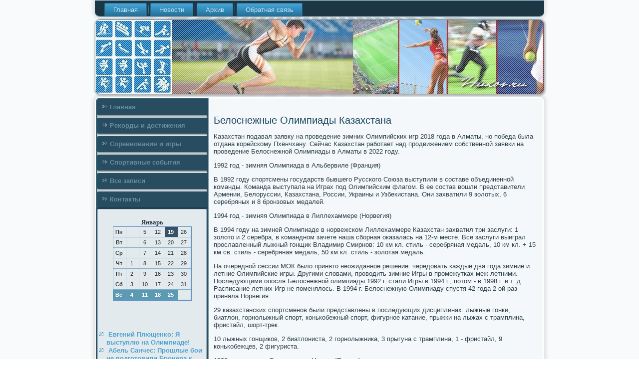

--- FILE ---
content_type: text/html; charset=UTF-8
request_url: http://itukos.ru/seetihebest498.htm
body_size: 5282
content:
<!DOCTYPE html PUBLIC "-//W3C//DTD XHTML 1.0 Strict//EN" "http://www.w3.org/TR/xhtml1/DTD/xhtml1-strict.dtd">
    <html xmlns="http://www.w3.org/1999/xhtml">
<head>
  <meta http-equiv="Content-Type" content="text/html; charset=utf-8" />
  <meta name="author" content="Itukos.ru" />
<link rel="shortcut icon" href="favicon.ico" type="image/x-icon" />
  <title>Белоснежные Олимпиады Казахстана</title>
<meta name="viewport" content="initial-scale = 1.0, maximum-scale = 1.0, user-scalable = no, width = device-width">
    <!--[if lt IE 9]><script src="https://html5shiv.googlecode.com/svn/trunk/html5.js"></script><![endif]-->
    <link rel="stylesheet" href="style.css" media="screen">
    <!--[if lte IE 7]><link rel="stylesheet" href="style.ie7.css" media="screen" /><![endif]-->
    <link rel="stylesheet" href="style.responsive.css" media="all">
    <script src="jquery.js"></script>
    <script src="script.js"></script>
    <script src="script.responsive.js"></script>
<style>.ss_c_hcontent .ss_c_hpostcontent-0 .layout-item-0 { padding-right: 10px;padding-left: 10px;  }
.ie7 .ss_c_hpost .ss_c_hlayout-cell {border:none !important; padding:0 !important; }
.ie6 .ss_c_hpost .ss_c_hlayout-cell {border:none !important; padding:0 !important; }
</style></head>

<body class="not-front not-logged-in page-node node-type-story no-sidebars">

<div id="ss_c_hmain">
<nav class="ss_c_hnav">
     
    <ul class=" ss_c_hhmenu ">
<li class="leaf"><a href="default.htm" title="Главная">Главная</a></li><li class="leaf"><a href="sonowosto.htm" title="Новости">Новости</a></li><li class="leaf"><a href="arhzapise.htm" title="Архив записей">Архив</a></li><li class="leaf"><a href="tecontact.htm" title="Контакты">Обратная связь</a></li>
</ul></nav><header class="ss_c_hheader">
    <div class="ss_c_hshapes">
        
            </div>






                
                    
</header>
<div class="ss_c_hsheet clearfix">
            <div class="ss_c_hlayout-wrapper">
                <div class="ss_c_hcontent-layout">
                    <div class="ss_c_hcontent-layout-row">
                        <div class="ss_c_hlayout-cell ss_c_hsidebar1"><div class="ss_c_hvmenublock clearfix">
        <div class="ss_c_hvmenublockcontent">
<ul class="ss_c_hvmenu"><li><a href="default.htm">Главная</a></li><li><a href="rekidostije.htm">Рекорды и достижения</a></li><li><a href="esorewigri.htm">Соревнования и игры</a></li><li><a href="sportsobi.htm">Спортивные события</a></li><li><a href="allesnewsports.htm">Все записи</a></li><li><a href="tecontact.htm">Контакты</a></li></ul>
</div></div>
<div class="clear-block block block-block" id="block-block-1">
<div class="ss_c_hblock clearfix">
        <div class="ss_c_hblockcontent"><br /><style>TD {COLOR:#333333; FONT-FAMILY:Verdana,Arial; FONT-SIZE:11px; LINE-HEIGHT:150%; padding-left:0; BORDER-RIGHT:#7FAFC2 1px solid; BORDER-TOP:#666666 0px solid; BORDER-LEFT:#7FAFC2 0px solid; BORDER-BOTTOM:#7FAFC2 1px solid;} .sun{COLOR:#ffffff; FONT-WEIGHT: bold; Background:#5C99B2;} .seg{COLOR:#ffffff; FONT-WEIGHT: bold; Background:#395263;}</style><table align=center border=1 cellpadding=2 cellspacing=0 bordercolor=#588CC8><caption><font face='Verdana' size=-1><B>Январь</B></font></caption><TR align=middle valign=middle><td   width=23><B> Пн</B></td>
<td   width=23> &nbsp;</td>
<td   width=23> 5</td>
<td   width=23> 12</td>
<td class=seg  width=23> 19</td>
<td   width=23> 26</td>
</tr><TR align=middle valign=middle>
<td   width=23><B> Вт</B></td>
<td   width=23> &nbsp;</td>
<td   width=23> 6</td>
<td   width=23> 13</td>
<td   width=23> 20</td>
<td   width=23> 27</td>
</tr><TR align=middle valign=middle>
<td   width=23><B> Ср</B></td>
<td   width=23> &nbsp;</td>
<td   width=23> 7</td>
<td   width=23> 14</td>
<td   width=23> 21</td>
<td   width=23> 28</td>
</tr><TR align=middle valign=middle>
<td   width=23><B> Чт</B></td>
<td   width=23> 1</td>
<td   width=23> 8</td>
<td   width=23> 15</td>
<td   width=23> 22</td>
<td   width=23> 29</td>
</tr><TR align=middle valign=middle>
<td   width=23><B> Пт</B></td>
<td   width=23> 2</td>
<td   width=23> 9</td>
<td   width=23> 16</td>
<td   width=23> 23</td>
<td   width=23> 30</td>
</tr><TR align=middle valign=middle>
<td   width=23><B> Сб</B></td>
<td   width=23> 3</td>
<td   width=23> 10</td>
<td   width=23> 17</td>
<td   width=23> 24</td>
<td   width=23> 31</td>
</tr><TR align=middle valign=middle>
<td  class=sun width=23><B> Вс</B></td>
<td  class=sun width=23> 4</td>
<td  class=sun width=23> 11</td>
<td  class=sun width=23> 18</td>
<td  class=sun width=23> 25</td>
<td   width=23> &nbsp;</td>
</tr></table><br />
<br />
<br />
<br />
<ul>
<li>     <a href="seetihebest95.htm">Евгений Плющенко: Я выступлю на Олимпиаде!</a>
</li>
<li>     <a href="recordswhere223.htm">Абель Санчес: Прошлые бои не подготовили Бронера к Майдане</a>
</li>
</ul>
<br /><br /></div>
</div></div>
</div>                        <div class="ss_c_hlayout-cell ss_c_hcontent">
<article class="ss_c_hpost ss_c_harticle">
                                
                                <div class="ss_c_hpostcontent"></div>


</article>


<div id="node-3498" class="node story promote">
<article class="ss_c_hpost ss_c_harticle">
                                <h1 class='ss_c_hpostheader'><span class='ss_c_hpostheadericon'>Белоснежные Олимпиады Казахстана</span></h1>    <div class="ss_c_hpostcontent ss_c_hpostcontent-0 clearfix">                <div class="ss_c_harticle"> <p>Казахстан подавал заявку на проведение зимних Олимпийских игр 2018 года в Алматы, но победа была отдана корейскому Пхёнчхану. Сейчас Казахстан работает над продвижением собственной заявки на проведение Белоснежной Олимпиады в Алматы в 2022 году.</p><p>1992 год - зимняя Олимпиада в Альбервиле (Франция)</p><p>В 1992 году спортсмены государств бывшего Русского Союза выступили в составе объединенной команды. Команда выступала на Играх под Олимпийским флагом. В ее состав вошли представители Армении, Белоруссии, Казахстана, России, Украины и Узбекистана. Они захватили 9 золотых, 6 серебряных и 8 бронзовых медалей.</p><p>1994 год - зимняя Олимпиада в Лиллехаммере (Норвегия)</p><p>В 1994 году на зимней Олимпиаде в норвежском Лиллехаммере Казахстан захватил три заслуги: 1 золото и 2 серебра, в командном зачете наша сборная оказалась на 12-м месте. Все заслуги выиграл прославленный лыжный гонщик Владимир Смирнов: 10 км кл. стиль - серебряная медаль, 10 км кл. + 15 км св. стиль - серебряная медаль, 50 км кл. стиль - золотая медаль.</p><p>На очередной сессии МОК было принято неожиданное решение: чередовать каждые два года зимние и летние Олимпийские игры. Другими словами, проводить зимние Игры в промежутках меж летними. Последующими опосля Белоснежной олимпиады 1992 г. стали Игры в 1994 г., потом - в 1998 г. и т. д. Расписание летних Игр не поменялось. В 1994 г. Белоснежную Олимпиаду спустя 42 года 2-ой раз приняла Норвегия.</p><p>29 казахстанских спортсменов были представлены в последующих дисциплинах: лыжные гонки, биатлон, горнолыжный спорт, конькобежный спорт, фигурное катание, прыжки на лыжах с трамплина, фристайл, шорт-трек.</p><p>10 лыжных гонщиков, 2 биатлониста, 2 горнолыжника, 3 прыгуна с трамплина, 1 - фристайл, 9 конькобежцев, 2 фигуриста.</p><p>1998 год - зимняя Олимпиада в Нагано (Япония)</p><p>Крайние зимние Олимпийские игры XX в. поразили научно-техническими достижениями, достойными грядущего столетия. В Нагано вышло повышение числа разыгрываемых комплектов медалей за счёт расширения олимпийской программы, в которую вошли три новейшие дисциплины - кёрлинг, дамский хоккей и сноуборд.</p><p>Казахстан захватил две бронзовые медали и оказался на 21 общекомандном месте. Одну бронзу выиграл лыжный гонщик Владимир Смирнов: 15 км своб. Стиль, вторую бронзу захватила конькобежка Людмила Прокашева 5000 м - бронзовая медаль (7:11.14). Отличились хоккеисты, завоевавшие 5-ое место.</p><p>62 казахстанских спортсмена были представлены в последующих дисциплинах: хоккей с шайбой (супруг), лыжные гонки, биатлон, горнолыжный спорт, конькобежный спорт, фигурное катание, прыжки на лыжах с трамплина, фристайл.</p><p>22 спортсмена хоккейной команды, 10 лыжных гонщиков, 9 биатлонистов, 2 горнолыжника, 7 конькобежцев, 5 фигуристов, 5 прыгунов с трамплина, 2 спортсмена были представлены в дисциплине «фристайл».</p><p>2002 год - зимняя Олимпиада в Солт-Лейк-Сити (США)</p><p>Эта олимпиада не принесла нашей сборной медалей, сказалось отсутствие прославленного лыжного гонщика Владимира Смирного, завершившего свою спортивную карьеру и неудачное выступление конькобежки Л. Прокашевой. Но заявила о для себя женская команда по хоккею с шайбой, занявшая 8-е место.</p><p>48 казахстанских спортсмена были представлены в последующих дисциплинах: хоккей с шайбой (жен), лыжные гонки, биатлон, горнолыжный спорт, конькобежный спорт, прыжки на лыжах с трамплина, фристайл.</p><p>17 спортсменок женской команды по хоккею, 14 лыжных гонщиков, 2 биатлониста, 2 горнолыжника, 4 прыгуна с трамплина, 1 - фристайл, 8 конькобежцев.</p><p>2006 год - зимняя Олимпиада в Турине (Италия)</p><p>Олимпийская сборная Казахстана на XX зимних Олимпийских играх в Турине была представлена 67 спортсменами, которые соревновались в 4 видах спорта и 7 дисциплинах (биатлоне, горнолыжном спорте, конькобежном спорте, лыжных гонках, прыжках с трамплина, фристайле и хоккее). За золотую медаль правительство Казахстана готово было выплатить спортсменам по 200 тыщ баксов - больше, чем неважно какая иная страна, принимавшая роль в Олимпийских играх, но, к огорчению, спортсменам так не удалось ни разу подняться на пьедестал почета.</p><p>Посреди членов сборной можно выделить результаты лыжников Николая Чеботько и Евгения Кошевого, которые в командном спринте захватили 6 место, и Оксану Яцкую и Лену Коломину, которые показали себя также в командном спринте. Лыжницы проявили 9 итог на данной дистанции.</p><p>Огромные надежды возлагались и на хоккейную сборную РК. Победив только в одной встрече и проиграв в 4 матчах, в итогом зачете наши хоккеисты заняли 9 место.</p><p>2010 год - зимняя Олимпиада в Ванкувере (Канада)</p><p>Казахстан на XXI Зимних Олимпийских играх 2010 года (Ванкувер) был представлен 37 спортсменами. Право нести флаг нашего страны на открытии Белоснежных игр, было поручено биатлонисту Диасу Кенешеву.</p><p>На Играх-2010 было разыграно 86 комплектов наград, что стало рекордом для Зимних Олимпиад. В соревнованиях приняли роль 3125 спортсменов из 82 государств мира. Фавориты мирового зимнего спорта установили ряд рекордов: канадцы захватили наибольшее число золотых медалей на Зимних Олимпиадах (14), а америкосы побили достижение по общему числу завоеванных наград (37).</p><p>Долгожданную медаль для Казахстана за 2 место в персональной гонке на 15 км захватила биатлонистка Лена Хрусталева, показав время выступления 41:13.5. Не считая того, биатлонистке удалось показать 5-ый итог в женском спринте на 7,5 км.</p><p>Спортсменка выступает за сборную Казахстана с 2006 года, в 2007 году она стала двукратным призером Азиатских игр. За свою карьеру Лена четырежды попадала в 10-ку наилучших на шагах Кубка мира.</p><p>Посреди наилучших характеристик участников Игр-2010 в Ванкувере можно именовать пары казахстанских спортсменов: 5-ое место захватили Николай Чеботько и Алексей Полторанин в командном спринте, Алексею также показал 5-ый итог в спринте классическим стилем. На 10 место удалось подняться и лыжнице Светлане Малаховой.</p><p>В эстафете женская команда по лыжным гонкам заняла 10 место, мужская команда - 11 место.</p><p>Не считая того, на 11 строку олимпийского рейтинга в фигурном катании поднялся Денис Тен, в фристайле - Юлия Галышева. </p>   </div></div></article></div>

                     </div>
                    </div>
                </div>
            </div><footer class="ss_c_hfooter">
<p>Itukos.ru © Соревнования и игры, рекорды и достижения.</p>
</footer>

    </div>
    </div>


</body>
</html>

--- FILE ---
content_type: text/css
request_url: http://itukos.ru/style.css
body_size: 7996
content:
/* itukos.ru */

#ss_c_hmain
{
   background: #F9FAFB url('images/pageglare.png') top center no-repeat fixed;
   margin:0 auto;
   font-size: 13px;
   font-family: Verdana, Geneva, Arial, Helvetica, Sans-Serif;
   font-weight: normal;
   font-style: normal;
   position: relative;
   width: 100%;
   min-height: 100%;
   left: 0;
   top: 0;
   cursor:default;
   overflow:hidden;
}
table, ul.ss_c_hhmenu
{
   font-size: 13px;
   font-family: Verdana, Geneva, Arial, Helvetica, Sans-Serif;
   font-weight: normal;
   font-style: normal;
}

h1, h2, h3, h4, h5, h6, p, a, ul, ol, li
{
   margin: 0;
   padding: 0;
}

/* Reset buttons border. It's important for input and button tags. 
 * border-collapse should be separate for shadow in IE. 
 */
.ss_c_hbutton
{
   border-collapse: separate;
   -webkit-background-origin: border !important;
   -moz-background-origin: border !important;
   background-origin: border-box !important;
   background: #7BACC6;
   background: linear-gradient(top, #69A1BF 0, #89B5CD 40%, #89B5CD 50%, #89B5CD 60%, #69A1BF 100%) no-repeat;
   background: -webkit-linear-gradient(top, #69A1BF 0, #89B5CD 40%, #89B5CD 50%, #89B5CD 60%, #69A1BF 100%) no-repeat;
   background: -moz-linear-gradient(top, #69A1BF 0, #89B5CD 40%, #89B5CD 50%, #89B5CD 60%, #69A1BF 100%) no-repeat;
   background: -o-linear-gradient(top, #69A1BF 0, #89B5CD 40%, #89B5CD 50%, #89B5CD 60%, #69A1BF 100%) no-repeat;
   background: -ms-linear-gradient(top, #69A1BF 0, #89B5CD 40%, #89B5CD 50%, #89B5CD 60%, #69A1BF 100%) no-repeat;
   background: linear-gradient(top, #69A1BF 0, #89B5CD 40%, #89B5CD 50%, #89B5CD 60%, #69A1BF 100%) no-repeat;
   -svg-background: linear-gradient(top, #69A1BF 0, #89B5CD 40%, #89B5CD 50%, #89B5CD 60%, #69A1BF 100%) no-repeat;
   -webkit-border-radius:7px;
   -moz-border-radius:7px;
   border-radius:7px;
   border:1px solid #3F7592;
   padding:0 10px;
   margin:0 auto;
   height:26px;
}

.ss_c_hpostcontent,
.ss_c_hpostheadericons,
.ss_c_hpostfootericons,
.ss_c_hblockcontent,
ul.ss_c_hvmenu a 
{
   text-align: left;
}

.ss_c_hpostcontent,
.ss_c_hpostcontent li,
.ss_c_hpostcontent table,
.ss_c_hpostcontent a,
.ss_c_hpostcontent a:link,
.ss_c_hpostcontent a:visited,
.ss_c_hpostcontent a.visited,
.ss_c_hpostcontent a:hover,
.ss_c_hpostcontent a.hovered
{
   font-family: Verdana, Geneva, Arial, Helvetica, Sans-Serif;
}

.ss_c_hpostcontent p
{
   margin: 13px 0;
}

.ss_c_hpostcontent h1, .ss_c_hpostcontent h1 a, .ss_c_hpostcontent h1 a:link, .ss_c_hpostcontent h1 a:visited, .ss_c_hpostcontent h1 a:hover,
.ss_c_hpostcontent h2, .ss_c_hpostcontent h2 a, .ss_c_hpostcontent h2 a:link, .ss_c_hpostcontent h2 a:visited, .ss_c_hpostcontent h2 a:hover,
.ss_c_hpostcontent h3, .ss_c_hpostcontent h3 a, .ss_c_hpostcontent h3 a:link, .ss_c_hpostcontent h3 a:visited, .ss_c_hpostcontent h3 a:hover,
.ss_c_hpostcontent h4, .ss_c_hpostcontent h4 a, .ss_c_hpostcontent h4 a:link, .ss_c_hpostcontent h4 a:visited, .ss_c_hpostcontent h4 a:hover,
.ss_c_hpostcontent h5, .ss_c_hpostcontent h5 a, .ss_c_hpostcontent h5 a:link, .ss_c_hpostcontent h5 a:visited, .ss_c_hpostcontent h5 a:hover,
.ss_c_hpostcontent h6, .ss_c_hpostcontent h6 a, .ss_c_hpostcontent h6 a:link, .ss_c_hpostcontent h6 a:visited, .ss_c_hpostcontent h6 a:hover,
.ss_c_hblockheader .t, .ss_c_hblockheader .t a, .ss_c_hblockheader .t a:link, .ss_c_hblockheader .t a:visited, .ss_c_hblockheader .t a:hover,
.ss_c_hvmenublockheader .t, .ss_c_hvmenublockheader .t a, .ss_c_hvmenublockheader .t a:link, .ss_c_hvmenublockheader .t a:visited, .ss_c_hvmenublockheader .t a:hover,
.ss_c_hheadline, .ss_c_hheadline a, .ss_c_hheadline a:link, .ss_c_hheadline a:visited, .ss_c_hheadline a:hover,
.ss_c_hslogan, .ss_c_hslogan a, .ss_c_hslogan a:link, .ss_c_hslogan a:visited, .ss_c_hslogan a:hover,
.ss_c_hpostheader, .ss_c_hpostheader a, .ss_c_hpostheader a:link, .ss_c_hpostheader a:visited, .ss_c_hpostheader a:hover
{
   font-size: 30px;
   font-family: 'Trebuchet MS', Arial, Helvetica, Sans-Serif;
   font-weight: bold;
   font-style: normal;
   line-height: 120%;
}

.ss_c_hpostcontent a, .ss_c_hpostcontent a:link
{
   font-family: Verdana, Geneva, Arial, Helvetica, Sans-Serif;
   text-decoration: none;
   color: #5AA9D3;
}

.ss_c_hpostcontent a:visited, .ss_c_hpostcontent a.visited
{
   font-family: Verdana, Geneva, Arial, Helvetica, Sans-Serif;
   text-decoration: none;
   color: #7C9EB1;
}

.ss_c_hpostcontent  a:hover, .ss_c_hpostcontent a.hover
{
   font-family: Verdana, Geneva, Arial, Helvetica, Sans-Serif;
   text-decoration: underline;
   color: #09BDDC;
}

.ss_c_hpostcontent h1
{
   color: #3390C1;
   margin: 10px 0 0;
   font-size: 22px;
   font-family: 'Trebuchet MS', Arial, Helvetica, Sans-Serif;
}

.ss_c_hblockcontent h1
{
   margin: 10px 0 0;
   font-size: 22px;
   font-family: 'Trebuchet MS', Arial, Helvetica, Sans-Serif;
}

.ss_c_hpostcontent h1 a, .ss_c_hpostcontent h1 a:link, .ss_c_hpostcontent h1 a:hover, .ss_c_hpostcontent h1 a:visited, .ss_c_hblockcontent h1 a, .ss_c_hblockcontent h1 a:link, .ss_c_hblockcontent h1 a:hover, .ss_c_hblockcontent h1 a:visited 
{
   font-size: 22px;
   font-family: 'Trebuchet MS', Arial, Helvetica, Sans-Serif;
}

.ss_c_hpostcontent h2
{
   color: #5AA9D3;
   margin: 10px 0 0;
   font-size: 20px;
   font-family: 'Trebuchet MS', Arial, Helvetica, Sans-Serif;
}

.ss_c_hblockcontent h2
{
   margin: 10px 0 0;
   font-size: 20px;
   font-family: 'Trebuchet MS', Arial, Helvetica, Sans-Serif;
}

.ss_c_hpostcontent h2 a, .ss_c_hpostcontent h2 a:link, .ss_c_hpostcontent h2 a:hover, .ss_c_hpostcontent h2 a:visited, .ss_c_hblockcontent h2 a, .ss_c_hblockcontent h2 a:link, .ss_c_hblockcontent h2 a:hover, .ss_c_hblockcontent h2 a:visited 
{
   font-size: 20px;
   font-family: 'Trebuchet MS', Arial, Helvetica, Sans-Serif;
}

.ss_c_hpostcontent h3
{
   color: #6DA3C0;
   margin: 10px 0 0;
   font-size: 16px;
   font-family: 'Trebuchet MS', Arial, Helvetica, Sans-Serif;
}

.ss_c_hblockcontent h3
{
   margin: 10px 0 0;
   font-size: 16px;
   font-family: 'Trebuchet MS', Arial, Helvetica, Sans-Serif;
}

.ss_c_hpostcontent h3 a, .ss_c_hpostcontent h3 a:link, .ss_c_hpostcontent h3 a:hover, .ss_c_hpostcontent h3 a:visited, .ss_c_hblockcontent h3 a, .ss_c_hblockcontent h3 a:link, .ss_c_hblockcontent h3 a:hover, .ss_c_hblockcontent h3 a:visited 
{
   font-size: 16px;
   font-family: 'Trebuchet MS', Arial, Helvetica, Sans-Serif;
}

.ss_c_hpostcontent h4
{
   color: #4B6B7C;
   margin: 10px 0 0;
   font-size: 13px;
   font-family: 'Trebuchet MS', Arial, Helvetica, Sans-Serif;
}

.ss_c_hblockcontent h4
{
   margin: 10px 0 0;
   font-size: 13px;
   font-family: 'Trebuchet MS', Arial, Helvetica, Sans-Serif;
}

.ss_c_hpostcontent h4 a, .ss_c_hpostcontent h4 a:link, .ss_c_hpostcontent h4 a:hover, .ss_c_hpostcontent h4 a:visited, .ss_c_hblockcontent h4 a, .ss_c_hblockcontent h4 a:link, .ss_c_hblockcontent h4 a:hover, .ss_c_hblockcontent h4 a:visited 
{
   font-size: 13px;
   font-family: 'Trebuchet MS', Arial, Helvetica, Sans-Serif;
}

.ss_c_hpostcontent h5
{
   color: #4B6B7C;
   margin: 10px 0 0;
   font-size: 11px;
   font-family: 'Trebuchet MS', Arial, Helvetica, Sans-Serif;
}

.ss_c_hblockcontent h5
{
   margin: 10px 0 0;
   font-size: 11px;
   font-family: 'Trebuchet MS', Arial, Helvetica, Sans-Serif;
}

.ss_c_hpostcontent h5 a, .ss_c_hpostcontent h5 a:link, .ss_c_hpostcontent h5 a:hover, .ss_c_hpostcontent h5 a:visited, .ss_c_hblockcontent h5 a, .ss_c_hblockcontent h5 a:link, .ss_c_hblockcontent h5 a:hover, .ss_c_hblockcontent h5 a:visited 
{
   font-size: 11px;
   font-family: 'Trebuchet MS', Arial, Helvetica, Sans-Serif;
}

.ss_c_hpostcontent h6
{
   color: #99B4C2;
   margin: 10px 0 0;
   font-size: 14px;
   font-family: 'Trebuchet MS', Arial, Helvetica, Sans-Serif;
}

.ss_c_hblockcontent h6
{
   margin: 10px 0 0;
   font-size: 14px;
   font-family: 'Trebuchet MS', Arial, Helvetica, Sans-Serif;
}

.ss_c_hpostcontent h6 a, .ss_c_hpostcontent h6 a:link, .ss_c_hpostcontent h6 a:hover, .ss_c_hpostcontent h6 a:visited, .ss_c_hblockcontent h6 a, .ss_c_hblockcontent h6 a:link, .ss_c_hblockcontent h6 a:hover, .ss_c_hblockcontent h6 a:visited 
{
   font-size: 14px;
   font-family: 'Trebuchet MS', Arial, Helvetica, Sans-Serif;
}

header, footer, article, nav, #ss_c_hhmenu-bg, .ss_c_hsheet, .ss_c_hhmenu a, .ss_c_hvmenu a, .ss_c_hslidenavigator > a, .ss_c_hcheckbox:before, .ss_c_hradiobutton:before
{
   -webkit-background-origin: border !important;
   -moz-background-origin: border !important;
   background-origin: border-box !important;
}

header, footer, article, nav, #ss_c_hhmenu-bg, .ss_c_hsheet, .ss_c_hslidenavigator > a, .ss_c_hcheckbox:before, .ss_c_hradiobutton:before
{
   display: block;
   -webkit-box-sizing: border-box;
   -moz-box-sizing: border-box;
   box-sizing: border-box;
}

ul
{
   list-style-type: none;
}

ol
{
   list-style-position: inside;
}

html, body
{
   height: 100%;
}

body
{
   padding: 0;
   margin:0;
   min-width: 900px;
   color: #2C3F49;
}

.ss_c_hheader:before, #ss_c_hheader-bg:before, .ss_c_hlayout-cell:before, .ss_c_hlayout-wrapper:before, .ss_c_hfooter:before, .ss_c_hnav:before, #ss_c_hhmenu-bg:before, .ss_c_hsheet:before
{
   width: 100%;
   content: " ";
   display: table;
}
.ss_c_hheader:after, #ss_c_hheader-bg:after, .ss_c_hlayout-cell:after, .ss_c_hlayout-wrapper:after, .ss_c_hfooter:after, .ss_c_hnav:after, #ss_c_hhmenu-bg:after, .ss_c_hsheet:after,
.cleared, .clearfix:after {
   clear: both;
   font: 0/0 serif;
   display: block;
   content: " ";
}

form
{
   padding: 0 !important;
   margin: 0 !important;
}

table.position
{
   position: relative;
   width: 100%;
   table-layout: fixed;
}

li h1, .ss_c_hpostcontent li h1, .ss_c_hblockcontent li h1 
{
   margin:1px;
} 
li h2, .ss_c_hpostcontent li h2, .ss_c_hblockcontent li h2 
{
   margin:1px;
} 
li h3, .ss_c_hpostcontent li h3, .ss_c_hblockcontent li h3 
{
   margin:1px;
} 
li h4, .ss_c_hpostcontent li h4, .ss_c_hblockcontent li h4 
{
   margin:1px;
} 
li h5, .ss_c_hpostcontent li h5, .ss_c_hblockcontent li h5 
{
   margin:1px;
} 
li h6, .ss_c_hpostcontent li h6, .ss_c_hblockcontent li h6 
{
   margin:1px;
} 
li p, .ss_c_hpostcontent li p, .ss_c_hblockcontent li p 
{
   margin:1px;
}


.ss_c_hshapes
{
   position: absolute;
   top: 0;
   right: 0;
   bottom: 0;
   left: 0;
   overflow: hidden;
   z-index: 0;
}

.ss_c_hslider-inner {
   position: relative;
   overflow: hidden;
   width: 100%;
   height: 100%;
}

.ss_c_hslidenavigator > a {
   display: inline-block;
   vertical-align: middle;
   outline-style: none;
   font-size: 1px;
}

.ss_c_hslidenavigator > a:last-child {
   margin-right: 0 !important;
}







.ss_c_hnav
{
   background: #1D3644;
   -webkit-border-radius:0 0 10px 10px;
   -moz-border-radius:0 0 10px 10px;
   border-radius:0 0 10px 10px;
   -webkit-box-shadow:0 0 7px 4px rgba(0, 0, 0, 0.1);
   -moz-box-shadow:0 0 7px 4px rgba(0, 0, 0, 0.1);
   box-shadow:0 0 7px 4px rgba(0, 0, 0, 0.1);
   border:2px solid #7095A9;
   border-left:none;
   border-right:none;
   padding:4px 4px 0;
   margin:0 auto;
   position: relative;
   z-index: 499;
   text-align: left;
}

ul.ss_c_hhmenu a, ul.ss_c_hhmenu a:link, ul.ss_c_hhmenu a:visited, ul.ss_c_hhmenu a:hover 
{
   outline: none;
   position: relative;
   z-index: 11;
}

ul.ss_c_hhmenu, ul.ss_c_hhmenu ul
{
   display: block;
   margin: 0;
   padding: 0;
   border: 0;
   list-style-type: none;
}

ul.ss_c_hhmenu li
{
   position: relative;
   z-index: 5;
   display: block;
   float: left;
   background: none;
   margin: 0;
   padding: 0;
   border: 0;
}

ul.ss_c_hhmenu li:hover
{
   z-index: 10000;
   white-space: normal;
}

ul.ss_c_hhmenu:after, ul.ss_c_hhmenu ul:after
{
   content: ".";
   height: 0;
   display: block;
   visibility: hidden;
   overflow: hidden;
   clear: both;
}

ul.ss_c_hhmenu, ul.ss_c_hhmenu ul 
{
   min-height: 0;
}

ul.ss_c_hhmenu 
{
   display: inline-block;
   vertical-align: bottom;
   padding-left: 10px;
   padding-right: 10px;
   -webkit-box-sizing: border-box;
   -moz-box-sizing: border-box;
   box-sizing: border-box;
}

.ss_c_hnav:before 
{
   content:' ';
}

.desktop .ss_c_hnav{
   width: 900px;
   padding-left: 6px;
   padding-right: 6px;
}

.ss_c_hhmenu-extra1
{
   position: relative;
   display: block;
   float: left;
   width: auto;
   height: auto;
   background-position: center;
}

.ss_c_hhmenu-extra2
{
   position: relative;
   display: block;
   float: right;
   width: auto;
   height: auto;
   background-position: center;
}

.ss_c_hhmenu
{
   float: left;
}

.ss_c_hmenuitemcontainer
{
   margin:0 auto;
}
ul.ss_c_hhmenu>li {
   margin-left: 7px;
}
ul.ss_c_hhmenu>li:first-child {
   margin-left: 3px;
}
ul.ss_c_hhmenu>li:last-child, ul.ss_c_hhmenu>li.last-child {
   margin-right: 3px;
}

ul.ss_c_hhmenu>li>a
{
   background: #328DBD;
   background: linear-gradient(top, #52A4D1 0, #3696C9 35%, #286F95 100%) no-repeat;
   background: -webkit-linear-gradient(top, #52A4D1 0, #3696C9 35%, #286F95 100%) no-repeat;
   background: -moz-linear-gradient(top, #52A4D1 0, #3696C9 35%, #286F95 100%) no-repeat;
   background: -o-linear-gradient(top, #52A4D1 0, #3696C9 35%, #286F95 100%) no-repeat;
   background: -ms-linear-gradient(top, #52A4D1 0, #3696C9 35%, #286F95 100%) no-repeat;
   background: linear-gradient(top, #52A4D1 0, #3696C9 35%, #286F95 100%) no-repeat;
   -svg-background: linear-gradient(top, #52A4D1 0, #3696C9 35%, #286F95 100%) no-repeat;
   -webkit-border-radius:2px 2px 0 0;
   -moz-border-radius:2px 2px 0 0;
   border-radius:2px 2px 0 0;
   border:1px double #25698D;
   border-bottom:none;
   padding:0 17px;
   margin:0 auto;
   position: relative;
   display: block;
   height: 25px;
   cursor: pointer;
   text-decoration: none;
   color: #C7E2F0;
   line-height: 25px;
   text-align: center;
}

.ss_c_hhmenu>li>a, 
.ss_c_hhmenu>li>a:link, 
.ss_c_hhmenu>li>a:visited, 
.ss_c_hhmenu>li>a.active, 
.ss_c_hhmenu>li>a:hover
{
   font-size: 13px;
   font-family: Verdana, Geneva, Arial, Helvetica, Sans-Serif;
   font-weight: normal;
   font-style: normal;
   text-decoration: none;
   text-align: left;
}

ul.ss_c_hhmenu>li>a.active
{
   -webkit-border-radius:2px 2px 0 0;
   -moz-border-radius:2px 2px 0 0;
   border-radius:2px 2px 0 0;
   padding:0 17px;
   margin:0 auto;
   color: #E2EAEE;
   padding-bottom: 2px;
   margin-bottom: -2px;
   text-decoration: none;
}

ul.ss_c_hhmenu>li>a:visited, 
ul.ss_c_hhmenu>li>a:hover, 
ul.ss_c_hhmenu>li:hover>a {
   text-decoration: none;
}

ul.ss_c_hhmenu>li>a:hover, .desktop ul.ss_c_hhmenu>li:hover>a
{
   background: #56A7D2;
   background: linear-gradient(top, #7EBCDD 0, #3696C9 90%, #3390C1 100%) no-repeat;
   background: -webkit-linear-gradient(top, #7EBCDD 0, #3696C9 90%, #3390C1 100%) no-repeat;
   background: -moz-linear-gradient(top, #7EBCDD 0, #3696C9 90%, #3390C1 100%) no-repeat;
   background: -o-linear-gradient(top, #7EBCDD 0, #3696C9 90%, #3390C1 100%) no-repeat;
   background: -ms-linear-gradient(top, #7EBCDD 0, #3696C9 90%, #3390C1 100%) no-repeat;
   background: linear-gradient(top, #7EBCDD 0, #3696C9 90%, #3390C1 100%) no-repeat;
   -svg-background: linear-gradient(top, #7EBCDD 0, #3696C9 90%, #3390C1 100%) no-repeat;
   -webkit-border-radius:2px 2px 0 0;
   -moz-border-radius:2px 2px 0 0;
   border-radius:2px 2px 0 0;
   border:1px double #328DBD;
   border-bottom:none;
   padding:0 17px;
   margin:0 auto;
}
ul.ss_c_hhmenu>li>a:hover, 
.desktop ul.ss_c_hhmenu>li:hover>a {
   color: #1F2C33;
   text-decoration: none;
}
ul.ss_c_hhmenu>li>a.active:hover {
   padding-bottom: 0;
   margin-bottom: 0;
}

ul.ss_c_hhmenu>li:before
{
   position:absolute;
   display: block;
   content:' ';
   top:0;
   left:  -7px;
   width:7px;
   height: 25px;
   background: url('images/menuseparator.png') center center no-repeat;
}
ul.ss_c_hhmenu>li:first-child:before{
   display:none;
}

ul.ss_c_hhmenu ul
{
   display: none;
}

.ss_c_hheader
{
   -webkit-border-radius:10px;
   -moz-border-radius:10px;
   border-radius:10px;
   -webkit-box-shadow:1px 1px 3px 2px rgba(0, 0, 0, 0.25);
   -moz-box-shadow:1px 1px 3px 2px rgba(0, 0, 0, 0.25);
   box-shadow:1px 1px 3px 2px rgba(0, 0, 0, 0.25);
   border:1px solid #7095A9;
   margin:5px auto 0;
   height: 150px;
   background-image: url('images/header.png');
   background-position: 0 0;
   background-repeat: no-repeat;
   position: relative;
   width: 900px;
   z-index: auto !important;
}

.responsive .ss_c_hheader 
{
   background-image: url('images/header.png');
   background-position: center center;
}

.ss_c_hheader>.widget 
{
   position:absolute;
   z-index:101;
}

.ss_c_hheader .ss_c_hslider-inner
{
   -webkit-border-radius:10px;
   -moz-border-radius:10px;
   border-radius:10px;
}

.ss_c_hsheet
{
   background: #FCFDFD;
   -webkit-border-radius:10px;
   -moz-border-radius:10px;
   border-radius:10px;
   -webkit-box-shadow:0 0 7px 4px rgba(0, 0, 0, 0.1);
   -moz-box-shadow:0 0 7px 4px rgba(0, 0, 0, 0.1);
   box-shadow:0 0 7px 4px rgba(0, 0, 0, 0.1);
   padding:2px;
   margin:5px auto 0;
   position:relative;
   cursor:auto;
   width: 900px;
   z-index: auto !important;
}

.ss_c_hlayout-wrapper
{
   position: relative;
   margin: 0 auto 0 auto;
   z-index: auto !important;
}

.ss_c_hcontent-layout
{
   display: table;
   width: 100%;
   table-layout: fixed;
}

.ss_c_hcontent-layout-row 
{
   display: table-row;
}

.ss_c_hlayout-cell
{
   display: table-cell;
   vertical-align: top;
}

/* need only for content layout in post content */ 
.ss_c_hpostcontent .ss_c_hcontent-layout
{
   border-collapse: collapse;
}

.ss_c_hvmenublock
{
   background: #E2EAEE;
   -webkit-border-radius:2px;
   -moz-border-radius:2px;
   border-radius:2px;
   margin:3px;
}
div.ss_c_hvmenublock img
{
   margin: 0;
}

.ss_c_hvmenublockcontent
{
   margin:0 auto;
}

ul.ss_c_hvmenu, ul.ss_c_hvmenu ul
{
   list-style: none;
   display: block;
}

ul.ss_c_hvmenu, ul.ss_c_hvmenu li
{
   display: block;
   margin: 0;
   padding: 0;
   width: auto;
   line-height: 0;
}

ul.ss_c_hvmenu
{
   margin-top: 0;
   margin-bottom: 0;
}

ul.ss_c_hvmenu ul
{
   display: none;
   margin: 0;
   padding: 0;
   position: relative;
}

ul.ss_c_hvmenu ul.active
{
   display: block;
}

ul.ss_c_hvmenu>li>a
{
   background: #294D60;
   -webkit-border-radius:2px 0 0 2px;
   -moz-border-radius:2px 0 0 2px;
   border-radius:2px 0 0 2px;
   -webkit-box-shadow:1px 1px 2px 1px rgba(0, 0, 0, 0.35);
   -moz-box-shadow:1px 1px 2px 1px rgba(0, 0, 0, 0.35);
   box-shadow:1px 1px 2px 1px rgba(0, 0, 0, 0.35);
   padding:0 10px;
   margin:0 auto;
   font-size: 13px;
   font-family: Verdana, Geneva, Arial, Helvetica, Sans-Serif;
   font-weight: bold;
   font-style: normal;
   text-decoration: none;
   color: #668EA3;
   min-height: 32px;
   line-height: 32px;
}
ul.ss_c_hvmenu a 
{
   display: block;
   cursor: pointer;
   z-index: 1;
   position:relative;
}

ul.ss_c_hvmenu li{
   position:relative;
}

ul.ss_c_hvmenu>li
{
   margin-top: 5px;
}
ul.ss_c_hvmenu>li>ul
{
   padding: 0;
   margin-top: 4px;
   margin-bottom: 4px;
}
ul.ss_c_hvmenu>li:first-child
{
   margin-top:0;
}

ul.ss_c_hvmenu>li>a:before
{
   content:url('images/vmenuitemicon.png');
   margin-right:5px;
   bottom: 2px;
   position:relative;
   display:inline-block;
   vertical-align:middle;
   font-size:0;
   line-height:0;
}
.opera ul.ss_c_hvmenu>li>a:before
{
   /* Vertical-align:middle in Opera doesn't need additional offset */
    bottom: 0;
}

ul.ss_c_hvmenu>li>a.active:before
{
   content:url('images/vmenuactiveitemicon.png');
   margin-right:5px;
   bottom: 2px;
   position:relative;
   display:inline-block;
   vertical-align:middle;
   font-size:0;
   line-height:0;
}
.opera ul.ss_c_hvmenu>li>a.active:before
{
   /* Vertical-align:middle in Opera doesn't need additional offset */
    bottom: 0;
}

ul.ss_c_hvmenu>li>a:hover:before,  ul.ss_c_hvmenu>li>a.active:hover:before,  ul.ss_c_hvmenu>li:hover>a:before,  ul.ss_c_hvmenu>li:hover>a.active:before
{
   content:url('images/vmenuhovereditemicon.png');
   margin-right:5px;
   bottom: 2px;
   position:relative;
   display:inline-block;
   vertical-align:middle;
   font-size:0;
   line-height:0;
}
.opera ul.ss_c_hvmenu>li>a:hover:before, .opera   ul.ss_c_hvmenu>li>a.active:hover:before, .opera   ul.ss_c_hvmenu>li:hover>a:before, .opera   ul.ss_c_hvmenu>li:hover>a.active:before
{
   /* Vertical-align:middle in Opera doesn't need additional offset */
    bottom: 0;
}

ul.ss_c_hvmenu>li>a:hover, ul.ss_c_hvmenu>li>a.active:hover
{
   background: #1D3644;
   -webkit-box-shadow:1px 1px 2px 1px rgba(0, 0, 0, 0.35);
   -moz-box-shadow:1px 1px 2px 1px rgba(0, 0, 0, 0.35);
   box-shadow:1px 1px 2px 1px rgba(0, 0, 0, 0.35);
   padding:0 10px;
   margin:0 auto;
}
ul.ss_c_hvmenu>li>a:hover, ul.ss_c_hvmenu>li>a.active:hover
{
   text-decoration: underline;
}

ul.ss_c_hvmenu a:hover, ul.ss_c_hvmenu a.active:hover 
{
   color: #76B7DB;
}

ul.ss_c_hvmenu>li>a.active:hover>span.border-top, ul.ss_c_hvmenu>li>a.active:hover>span.border-bottom 
{
   background-color: transparent;
}

ul.ss_c_hvmenu>li>a.active
{
   padding:0 10px;
   margin:0 auto;
   text-decoration: none;
   color: #A6D1E7;
}

ul.ss_c_hvmenu>li:after, ul.ss_c_hvmenu>li>ul:after{
   display: block;
   position: absolute;
   content: ' ';
   left: 0;
   right: 0;
   top: -5px;
}

ul.ss_c_hvmenu>li:after, ul.ss_c_hvmenu>li>ul:after{
   z-index: 1;
   height: 2px;
   border-bottom: 1px solid #ACC2CD;
}

ul.ss_c_hvmenu>li:first-child:before, ul.ss_c_hvmenu>li:first-child:after 
{
   display:none;
}

ul.ss_c_hvmenu>li>ul:before
{
   background: #E9EEF2;
   background: transparent;
   -webkit-border-radius:2px;
   -moz-border-radius:2px;
   border-radius:2px;
   margin:0 auto;
   display: block;
   position: absolute;
   content: ' ';
   top: 0;
   right: 0;
   bottom: 0;
   left: 0;
}

ul.ss_c_hvmenu li li a
{
   background: #D8E6EE;
   margin:0 auto;
   position: relative;
}
ul.ss_c_hvmenu ul li
{
   margin: 0;
   padding: 0;
}
ul.ss_c_hvmenu li li{
   position: relative;
   margin-top: 1px;
}

ul.ss_c_hvmenu ul a
{
   display: block;
   position: relative;
   min-height: 28px;
   overflow: visible;
   padding: 0;
   padding-left: 20px;
   padding-right: 20px;
   z-index: 0;
   line-height: 28px;
   color: #436070;
   font-size: 13px;
   font-family: Verdana, Geneva, Arial, Helvetica, Sans-Serif;
   font-weight: bold;
   font-style: normal;
   text-decoration: none;
   margin-left: 0;
   margin-right: 0;
}

ul.ss_c_hvmenu ul a:visited, ul.ss_c_hvmenu ul a.active:hover, ul.ss_c_hvmenu ul a:hover, ul.ss_c_hvmenu ul a.active
{
   line-height: 28px;
   color: #436070;
   font-size: 13px;
   font-family: Verdana, Geneva, Arial, Helvetica, Sans-Serif;
   font-weight: bold;
   font-style: normal;
   text-decoration: none;
   margin-left: 0;
   margin-right: 0;
}

ul.ss_c_hvmenu ul ul a
{
   padding-left: 40px;
}
ul.ss_c_hvmenu ul ul ul a
{
   padding-left: 60px;
}
ul.ss_c_hvmenu ul ul ul ul a
{
   padding-left: 80px;
}
ul.ss_c_hvmenu ul ul ul ul ul a
{
   padding-left: 100px;
}

ul.ss_c_hvmenu ul>li>a:hover, ul.ss_c_hvmenu ul>li>a.active:hover
{
   background: #82BEDE;
   background: rgba(130, 190, 222, 0.6);
   margin:0 auto;
}
ul.ss_c_hvmenu ul li a:hover, ul.ss_c_hvmenu ul li a.active:hover
{
   text-decoration: underline;
   color: #2A759D;
}

ul.ss_c_hvmenu ul a:hover:after
{
   background-position: center ;
}
ul.ss_c_hvmenu ul a.active:hover:after
{
   background-position: center ;
}
ul.ss_c_hvmenu ul a.active:after
{
   background-position: bottom ;
}

ul.ss_c_hvmenu ul>li>a.active
{
   margin:0 auto;
}
ul.ss_c_hvmenu ul a.active, ul.ss_c_hvmenu ul a:hover, ul.ss_c_hvmenu ul a.active:hover
{
   text-decoration: none;
   color: #4EA2D0;
}

ul.ss_c_hvmenu li li:after
{
   display: block;
   position: absolute;
   content: ' ';
   height: 0;
   top: -1px;
   left: 0;
   right: 0;
   z-index: 1;
   border-bottom: 1px solid #ACC2CD;
}

ul.ss_c_hvmenu li li:before
{
   display: block;
   position: absolute;
   content: ' ';
   left: 0;
   right: 0;
   top: -1px;
   z-index: 0;
   height: 1px;
   background-color: #D8E6EE;
}
ul.ss_c_hvmenu>li>ul>li:first-child:before, ul.ss_c_hvmenu>li>ul>li:first-child:after 
{
   display: none;
}

.ss_c_hblock
{
   background: #E2EAEE;
   -webkit-border-radius:2px 2px 0 0;
   -moz-border-radius:2px 2px 0 0;
   border-radius:2px 2px 0 0;
   -webkit-box-shadow:0 0 3px 2px rgba(0, 0, 0, 0.3);
   -moz-box-shadow:0 0 3px 2px rgba(0, 0, 0, 0.3);
   box-shadow:0 0 3px 2px rgba(0, 0, 0, 0.3);
   border:1px solid #A9BFCB;
   padding:3px;
   margin:3px;
}
div.ss_c_hblock img
{
   border: 1px solid #A9BFCB;
   margin: 10px;
}

.ss_c_hblockcontent
{
   margin:0 auto;
   color: #283A43;
   font-size: 13px;
   font-family: Verdana, Geneva, Arial, Helvetica, Sans-Serif;
}
.ss_c_hblockcontent table,
.ss_c_hblockcontent li, 
.ss_c_hblockcontent a,
.ss_c_hblockcontent a:link,
.ss_c_hblockcontent a:visited,
.ss_c_hblockcontent a:hover
{
   color: #283A43;
   font-size: 13px;
   font-family: Verdana, Geneva, Arial, Helvetica, Sans-Serif;
}

.ss_c_hblockcontent p
{
   margin: 0 5px;
}

.ss_c_hblockcontent a, .ss_c_hblockcontent a:link
{
   color: #4EA2D0;
   font-family: Verdana, Geneva, Arial, Helvetica, Sans-Serif;
   font-weight: bold;
   font-style: normal;
   text-decoration: none;
}

.ss_c_hblockcontent a:visited, .ss_c_hblockcontent a.visited
{
   color: #8CAABA;
   font-family: Verdana, Geneva, Arial, Helvetica, Sans-Serif;
   font-weight: bold;
   font-style: normal;
   text-decoration: none;
}

.ss_c_hblockcontent a:hover, .ss_c_hblockcontent a.hover
{
   color: #09BDDC;
   font-family: Verdana, Geneva, Arial, Helvetica, Sans-Serif;
   font-weight: bold;
   font-style: normal;
   text-decoration: underline;
}
.ss_c_hblock ul>li:before
{
   content:url('images/blockbullets.png');
   margin-right:6px;
   bottom: 2px;
   position:relative;
   display:inline-block;
   vertical-align:middle;
   font-size:0;
   line-height:0;
   margin-left: -14px;
}
.opera .ss_c_hblock ul>li:before
{
   /* Vertical-align:middle in Opera doesn't need additional offset */
    bottom: 0;
}

.ss_c_hblock li
{
   font-size: 13px;
   font-family: Verdana, Geneva, Arial, Helvetica, Sans-Serif;
   line-height: 125%;
   color: #436070;
}

.ss_c_hblock ul>li, .ss_c_hblock ol
{
   padding: 0;
}

.ss_c_hblock ul>li
{
   padding-left: 14px;
}

.ss_c_hbreadcrumbs
{
   margin:0 auto;
}

a.ss_c_hbutton,
a.ss_c_hbutton:link,
a:link.ss_c_hbutton:link,
body a.ss_c_hbutton:link,
a.ss_c_hbutton:visited,
body a.ss_c_hbutton:visited,
input.ss_c_hbutton,
button.ss_c_hbutton
{
   text-decoration: none;
   font-size: 14px;
   font-family: Verdana, Geneva, Arial, Helvetica, Sans-Serif;
   font-weight: bold;
   font-style: normal;
   position:relative;
   display: inline-block;
   vertical-align: middle;
   white-space: nowrap;
   text-align: center;
   color: #000000;
   margin: 0 5px 0 0 !important;
   overflow: visible;
   cursor: pointer;
   text-indent: 0;
   line-height: 26px;
   -webkit-box-sizing: content-box;
   -moz-box-sizing: content-box;
   box-sizing: content-box;
}

.ss_c_hbutton img
{
   margin: 0;
   vertical-align: middle;
}

.firefox2 .ss_c_hbutton
{
   display: block;
   float: left;
}

input, select, textarea, a.ss_c_hsearch-button span
{
   vertical-align: middle;
   font-size: 14px;
   font-family: Verdana, Geneva, Arial, Helvetica, Sans-Serif;
   font-weight: bold;
   font-style: normal;
}

.ss_c_hblock select 
{
   width:96%;
}

input.ss_c_hbutton
{
   float: none !important;
}

.ss_c_hbutton.active, .ss_c_hbutton.active:hover
{
   background: #56A7D2;
   background: linear-gradient(top, #429CCD 0, #62ADD5 40%, #66AFD6 50%, #62ADD5 60%, #429CCD 100%) no-repeat;
   background: -webkit-linear-gradient(top, #429CCD 0, #62ADD5 40%, #66AFD6 50%, #62ADD5 60%, #429CCD 100%) no-repeat;
   background: -moz-linear-gradient(top, #429CCD 0, #62ADD5 40%, #66AFD6 50%, #62ADD5 60%, #429CCD 100%) no-repeat;
   background: -o-linear-gradient(top, #429CCD 0, #62ADD5 40%, #66AFD6 50%, #62ADD5 60%, #429CCD 100%) no-repeat;
   background: -ms-linear-gradient(top, #429CCD 0, #62ADD5 40%, #66AFD6 50%, #62ADD5 60%, #429CCD 100%) no-repeat;
   background: linear-gradient(top, #429CCD 0, #62ADD5 40%, #66AFD6 50%, #62ADD5 60%, #429CCD 100%) no-repeat;
   -svg-background: linear-gradient(top, #429CCD 0, #62ADD5 40%, #66AFD6 50%, #62ADD5 60%, #429CCD 100%) no-repeat;
   -webkit-border-radius:7px;
   -moz-border-radius:7px;
   border-radius:7px;
   border:1px solid #328DBD;
   padding:0 10px;
   margin:0 auto;
}
.ss_c_hbutton.active, .ss_c_hbutton.active:hover {
   color: #111F27 !important;
}

.ss_c_hbutton.hover, .ss_c_hbutton:hover
{
   background: #82BEDE;
   background: linear-gradient(top, #6EB3D8 0, #92C6E2 40%, #92C6E2 50%, #92C6E2 60%, #6EB3D8 100%) no-repeat;
   background: -webkit-linear-gradient(top, #6EB3D8 0, #92C6E2 40%, #92C6E2 50%, #92C6E2 60%, #6EB3D8 100%) no-repeat;
   background: -moz-linear-gradient(top, #6EB3D8 0, #92C6E2 40%, #92C6E2 50%, #92C6E2 60%, #6EB3D8 100%) no-repeat;
   background: -o-linear-gradient(top, #6EB3D8 0, #92C6E2 40%, #92C6E2 50%, #92C6E2 60%, #6EB3D8 100%) no-repeat;
   background: -ms-linear-gradient(top, #6EB3D8 0, #92C6E2 40%, #92C6E2 50%, #92C6E2 60%, #6EB3D8 100%) no-repeat;
   background: linear-gradient(top, #6EB3D8 0, #92C6E2 40%, #92C6E2 50%, #92C6E2 60%, #6EB3D8 100%) no-repeat;
   -svg-background: linear-gradient(top, #6EB3D8 0, #92C6E2 40%, #92C6E2 50%, #92C6E2 60%, #6EB3D8 100%) no-repeat;
   -webkit-border-radius:7px;
   -moz-border-radius:7px;
   border-radius:7px;
   border:1px solid #56A7D2;
   padding:0 10px;
   margin:0 auto;
}
.ss_c_hbutton.hover, .ss_c_hbutton:hover {
   color: #000000 !important;
}

input[type="text"], input[type="password"], input[type="email"], input[type="url"], textarea
{
   background: #FCFDFD;
   -webkit-border-radius:2px;
   -moz-border-radius:2px;
   border-radius:2px;
   border:1px solid #A9BFCB;
   margin:0 auto;
}
input[type="text"], input[type="password"], input[type="email"], input[type="url"], textarea
{
   width: 100%;
   padding: 4px 0;
   color: #2E424C !important;
   font-size: 14px;
   font-family: Verdana, Geneva, Arial, Helvetica, Sans-Serif;
   font-weight: bold;
   font-style: normal;
   text-shadow: none;
}
input.ss_c_herror, textarea.ss_c_herror
{
   background: #FCFDFD;
   border:1px solid #E2341D;
   margin:0 auto;
}
input.ss_c_herror, textarea.ss_c_herror {
   color: #2E424C !important;
   font-size: 14px;
   font-family: Verdana, Geneva, Arial, Helvetica, Sans-Serif;
   font-weight: bold;
   font-style: normal;
}
form.ss_c_hsearch input[type="text"]
{
   background: #FCFDFD;
   -webkit-border-radius:2px;
   -moz-border-radius:2px;
   border-radius:2px;
   border:1px solid #A9BFCB;
   margin:0 auto;
   width: 100%;
   padding: 3px 0;
   -webkit-box-sizing: border-box;
   -moz-box-sizing: border-box;
   box-sizing: border-box;
   color: #2E424C !important;
   font-size: 13px;
   font-family: Verdana, Geneva, Arial, Helvetica, Sans-Serif;
   font-weight: normal;
   font-style: normal;
}
form.ss_c_hsearch 
{
   background-image: none;
   border: 0;
   display:block;
   position:relative;
   top:0;
   padding:0;
   margin:5px;
   left:0;
   line-height: 0;
}

form.ss_c_hsearch input, a.ss_c_hsearch-button
{
   top:0;
   right:0;
}

form.ss_c_hsearch>input, a.ss_c_hsearch-button{
   bottom:0;
   left:0;
   vertical-align: middle;
}

form.ss_c_hsearch input[type="submit"], input.ss_c_hsearch-button, a.ss_c_hsearch-button
{
   margin:0 auto;
}
form.ss_c_hsearch input[type="submit"], input.ss_c_hsearch-button, a.ss_c_hsearch-button {
   position:absolute;
   left:auto;
   display:block;
   border:none;
   background:url('images/searchicon.png') center center no-repeat;
   width:24px;
   height: 100%;
   padding:0;
   color: #000000 !important;
   cursor: pointer;
}

a.ss_c_hsearch-button span.ss_c_hsearch-button-text {
   display: none;
}

label.ss_c_hcheckbox:before
{
   background: #FCFDFD;
   background: linear-gradient(top, #93AFBE 0, #FFFFFF 100%) no-repeat;
   background: -webkit-linear-gradient(top, #93AFBE 0, #FFFFFF 100%) no-repeat;
   background: -moz-linear-gradient(top, #93AFBE 0, #FFFFFF 100%) no-repeat;
   background: -o-linear-gradient(top, #93AFBE 0, #FFFFFF 100%) no-repeat;
   background: -ms-linear-gradient(top, #93AFBE 0, #FFFFFF 100%) no-repeat;
   background: linear-gradient(top, #93AFBE 0, #FFFFFF 100%) no-repeat;
   -svg-background: linear-gradient(top, #93AFBE 0, #FFFFFF 100%) no-repeat;
   -webkit-border-radius:2px;
   -moz-border-radius:2px;
   border-radius:2px;
   -webkit-box-shadow:0 0 2px 1px rgba(0, 0, 0, 0.4);
   -moz-box-shadow:0 0 2px 1px rgba(0, 0, 0, 0.4);
   box-shadow:0 0 2px 1px rgba(0, 0, 0, 0.4);
   border:1px solid #8CAABA;
   margin:0 auto;
   width:16px;
   height:16px;
   display: inline-block;
   vertical-align: top;
   content: ' ';
}
label.ss_c_hcheckbox
{
   cursor: pointer;
   font-size: 13px;
   font-family: Verdana, Geneva, Arial, Helvetica, Sans-Serif;
   font-weight: normal;
   font-style: normal;
   line-height: 16px;
   display: inline-block;
   color: #2C3F49 !important;
   position: relative;
}

.ss_c_hcheckbox>input[type="checkbox"]
{
   margin: 0 5px 0 0;
}

label.ss_c_hcheckbox.active:before
{
   background: #82BEDE;
   background: linear-gradient(top, #429CCD 0, #BFDDEE 100%) no-repeat;
   background: -webkit-linear-gradient(top, #429CCD 0, #BFDDEE 100%) no-repeat;
   background: -moz-linear-gradient(top, #429CCD 0, #BFDDEE 100%) no-repeat;
   background: -o-linear-gradient(top, #429CCD 0, #BFDDEE 100%) no-repeat;
   background: -ms-linear-gradient(top, #429CCD 0, #BFDDEE 100%) no-repeat;
   background: linear-gradient(top, #429CCD 0, #BFDDEE 100%) no-repeat;
   -svg-background: linear-gradient(top, #429CCD 0, #BFDDEE 100%) no-repeat;
   -webkit-border-radius:2px;
   -moz-border-radius:2px;
   border-radius:2px;
   -webkit-box-shadow:0 0 2px 1px rgba(0, 0, 0, 0.4);
   -moz-box-shadow:0 0 2px 1px rgba(0, 0, 0, 0.4);
   box-shadow:0 0 2px 1px rgba(0, 0, 0, 0.4);
   border:1px solid #7095A9;
   margin:0 auto;
   width:16px;
   height:16px;
   display: inline-block;
}

label.ss_c_hcheckbox.hovered:before
{
   background: #BFDDEE;
   background: linear-gradient(top, #7AB9DC 0, #FFFFFF 100%) no-repeat;
   background: -webkit-linear-gradient(top, #7AB9DC 0, #FFFFFF 100%) no-repeat;
   background: -moz-linear-gradient(top, #7AB9DC 0, #FFFFFF 100%) no-repeat;
   background: -o-linear-gradient(top, #7AB9DC 0, #FFFFFF 100%) no-repeat;
   background: -ms-linear-gradient(top, #7AB9DC 0, #FFFFFF 100%) no-repeat;
   background: linear-gradient(top, #7AB9DC 0, #FFFFFF 100%) no-repeat;
   -svg-background: linear-gradient(top, #7AB9DC 0, #FFFFFF 100%) no-repeat;
   -webkit-border-radius:2px;
   -moz-border-radius:2px;
   border-radius:2px;
   -webkit-box-shadow:0 0 2px 1px rgba(0, 0, 0, 0.4);
   -moz-box-shadow:0 0 2px 1px rgba(0, 0, 0, 0.4);
   box-shadow:0 0 2px 1px rgba(0, 0, 0, 0.4);
   border:1px solid #7095A9;
   margin:0 auto;
   width:16px;
   height:16px;
   display: inline-block;
}

label.ss_c_hradiobutton:before
{
   background: #FCFDFD;
   background: linear-gradient(top, #FFFFFF 0, #E6ECF0 50%, #C2D2DB 50%, #D9E3E8 100%) no-repeat;
   background: -webkit-linear-gradient(top, #FFFFFF 0, #E6ECF0 50%, #C2D2DB 50%, #D9E3E8 100%) no-repeat;
   background: -moz-linear-gradient(top, #FFFFFF 0, #E6ECF0 50%, #C2D2DB 50%, #D9E3E8 100%) no-repeat;
   background: -o-linear-gradient(top, #FFFFFF 0, #E6ECF0 50%, #C2D2DB 50%, #D9E3E8 100%) no-repeat;
   background: -ms-linear-gradient(top, #FFFFFF 0, #E6ECF0 50%, #C2D2DB 50%, #D9E3E8 100%) no-repeat;
   background: linear-gradient(top, #FFFFFF 0, #E6ECF0 50%, #C2D2DB 50%, #D9E3E8 100%) no-repeat;
   -svg-background: linear-gradient(top, #FFFFFF 0, #E6ECF0 50%, #C2D2DB 50%, #D9E3E8 100%) no-repeat;
   -webkit-border-radius:6px;
   -moz-border-radius:6px;
   border-radius:6px;
   -webkit-box-shadow:0 0 2px 1px rgba(0, 0, 0, 0.4);
   -moz-box-shadow:0 0 2px 1px rgba(0, 0, 0, 0.4);
   box-shadow:0 0 2px 1px rgba(0, 0, 0, 0.4);
   border:1px solid #8CAABA;
   margin:0 auto;
   width:12px;
   height:12px;
}
label.ss_c_hradiobutton
{
   cursor: pointer;
   font-size: 13px;
   font-family: Verdana, Geneva, Arial, Helvetica, Sans-Serif;
   font-weight: normal;
   font-style: normal;
   line-height: 12px;
   display: inline-block;
   color: #2C3F49 !important;
}

.ss_c_hradiobutton>input[type="radio"]
{
   vertical-align: baseline;
   margin: 0 5px 0 0;
}

label.ss_c_hradiobutton.active:before
{
   background: #82BEDE;
   background: linear-gradient(top, #B2D7EB 0, #92C6E2 50%, #66AFD6 50%, #82BEDE 100%) no-repeat;
   background: -webkit-linear-gradient(top, #B2D7EB 0, #92C6E2 50%, #66AFD6 50%, #82BEDE 100%) no-repeat;
   background: -moz-linear-gradient(top, #B2D7EB 0, #92C6E2 50%, #66AFD6 50%, #82BEDE 100%) no-repeat;
   background: -o-linear-gradient(top, #B2D7EB 0, #92C6E2 50%, #66AFD6 50%, #82BEDE 100%) no-repeat;
   background: -ms-linear-gradient(top, #B2D7EB 0, #92C6E2 50%, #66AFD6 50%, #82BEDE 100%) no-repeat;
   background: linear-gradient(top, #B2D7EB 0, #92C6E2 50%, #66AFD6 50%, #82BEDE 100%) no-repeat;
   -svg-background: linear-gradient(top, #B2D7EB 0, #92C6E2 50%, #66AFD6 50%, #82BEDE 100%) no-repeat;
   -webkit-border-radius:6px;
   -moz-border-radius:6px;
   border-radius:6px;
   -webkit-box-shadow:0 0 2px 1px rgba(0, 0, 0, 0.4);
   -moz-box-shadow:0 0 2px 1px rgba(0, 0, 0, 0.4);
   box-shadow:0 0 2px 1px rgba(0, 0, 0, 0.4);
   border:1px solid #7095A9;
   margin:0 auto;
   width:12px;
   height:12px;
   display: inline-block;
}

label.ss_c_hradiobutton.hovered:before
{
   background: #BFDDEE;
   background: linear-gradient(top, #EFF7FB 0, #CFE6F2 50%, #A2CFE6 50%, #BFDDEE 100%) no-repeat;
   background: -webkit-linear-gradient(top, #EFF7FB 0, #CFE6F2 50%, #A2CFE6 50%, #BFDDEE 100%) no-repeat;
   background: -moz-linear-gradient(top, #EFF7FB 0, #CFE6F2 50%, #A2CFE6 50%, #BFDDEE 100%) no-repeat;
   background: -o-linear-gradient(top, #EFF7FB 0, #CFE6F2 50%, #A2CFE6 50%, #BFDDEE 100%) no-repeat;
   background: -ms-linear-gradient(top, #EFF7FB 0, #CFE6F2 50%, #A2CFE6 50%, #BFDDEE 100%) no-repeat;
   background: linear-gradient(top, #EFF7FB 0, #CFE6F2 50%, #A2CFE6 50%, #BFDDEE 100%) no-repeat;
   -svg-background: linear-gradient(top, #EFF7FB 0, #CFE6F2 50%, #A2CFE6 50%, #BFDDEE 100%) no-repeat;
   -webkit-border-radius:6px;
   -moz-border-radius:6px;
   border-radius:6px;
   -webkit-box-shadow:0 0 2px 1px rgba(0, 0, 0, 0.4);
   -moz-box-shadow:0 0 2px 1px rgba(0, 0, 0, 0.4);
   box-shadow:0 0 2px 1px rgba(0, 0, 0, 0.4);
   border:1px solid #7095A9;
   margin:0 auto;
   width:12px;
   height:12px;
   display: inline-block;
}

label.ss_c_hcheckbox input[type="checkbox"]
{
   display: none;
}

label.ss_c_hcheckbox.ss_c_hchecked:after
{
   content: url('images/checkboxicon.png');
   position: absolute;
   left: 0;
   top: 0;
}

.ss_c_hcomments
{
   margin:0 auto;
   margin-top: 25px;
}

.ss_c_hcomments h2
{
   color: #2C3F49;
}

.ss_c_hcomment
{
   -webkit-border-radius:4px;
   -moz-border-radius:4px;
   border-radius:4px;
   padding:7px;
   margin:0 auto;
   margin-top: 6px;
}
.ss_c_hcomment-avatar 
{
   width:80px;
   height:80px;
   padding:2px;
   background:#fff;
   border:1px solid #82BEDE;
   float:right;
}

.ss_c_hcomment-avatar>img
{
   margin:0 !important;
   border:none !important;
}

.ss_c_hcomment-content
{
   padding:10px 0;
   color: #2C3F49;
   font-family: Verdana, Geneva, Arial, Helvetica, Sans-Serif;
}

.ss_c_hcomment:first-child
{
   margin-top: 0;
}

.ss_c_hcomment-inner
{
   margin-left: 0;
   margin-right: 98px;
}

.ss_c_hcomment-header
{
   color: #2C3F49;
   font-family: Verdana, Geneva, Arial, Helvetica, Sans-Serif;
}

.ss_c_hcomment-header a, 
.ss_c_hcomment-header a:link, 
.ss_c_hcomment-header a:visited,
.ss_c_hcomment-header a.visited,
.ss_c_hcomment-header a:hover,
.ss_c_hcomment-header a.hovered
{
   font-family: Verdana, Geneva, Arial, Helvetica, Sans-Serif;
}

.ss_c_hcomment-header a, .ss_c_hcomment-header a:link
{
   font-family: Verdana, Geneva, Arial, Helvetica, Sans-Serif;
   color: #215D7D;
}

.ss_c_hcomment-header a:visited, .ss_c_hcomment-header a.visited
{
   font-family: Verdana, Geneva, Arial, Helvetica, Sans-Serif;
   color: #3B5563;
}

.ss_c_hcomment-header a:hover,  .ss_c_hcomment-header a.hovered
{
   font-family: Verdana, Geneva, Arial, Helvetica, Sans-Serif;
   color: #09BDDC;
}

.ss_c_hcomment-content a, 
.ss_c_hcomment-content a:link, 
.ss_c_hcomment-content a:visited,
.ss_c_hcomment-content a.visited,
.ss_c_hcomment-content a:hover,
.ss_c_hcomment-content a.hovered
{
   font-family: Verdana, Geneva, Arial, Helvetica, Sans-Serif;
}

.ss_c_hcomment-content a, .ss_c_hcomment-content a:link
{
   font-family: Verdana, Geneva, Arial, Helvetica, Sans-Serif;
   color: #215D7D;
}

.ss_c_hcomment-content a:visited, .ss_c_hcomment-content a.visited
{
   font-family: Verdana, Geneva, Arial, Helvetica, Sans-Serif;
   color: #3B5563;
}

.ss_c_hcomment-content a:hover,  .ss_c_hcomment-content a.hovered
{
   font-family: Verdana, Geneva, Arial, Helvetica, Sans-Serif;
   color: #09BDDC;
}

.ss_c_hpager
{
   background: #D7EAF4;
   background: transparent;
   -webkit-border-radius:2px;
   -moz-border-radius:2px;
   border-radius:2px;
   border:1px dotted transparent;
   padding:5px;
   margin:4px;
   text-align:right;
}

.ss_c_hpager>*:last-child
{
   margin-right:0 !important;
}

.ss_c_hpager>span {
   cursor:default;
}

.ss_c_hpager>*
{
   background: #BFDDEE;
   background: transparent;
   -webkit-border-radius:4px;
   -moz-border-radius:4px;
   border-radius:4px;
   border:1px dotted transparent;
   padding:5px;
   margin:0 7px 0 auto;
   line-height: normal;
   position:relative;
   display:inline-block;
   margin-left: 0;
}

.ss_c_hpager a:link,
.ss_c_hpager a:visited,
.ss_c_hpager .active
{
   line-height: normal;
   font-family: Verdana, Geneva, Arial, Helvetica, Sans-Serif;
   text-decoration: none;
   color: #172B36
;
}

.ss_c_hpager .active
{
   background: #82BEDE;
   background: transparent;
   border:1px dotted transparent;
   padding:5px;
   margin:0 7px 0 auto;
   color: #172B36
;
}

.ss_c_hpager .more
{
   background: #BFDDEE;
   background: transparent;
   border:1px dotted transparent;
   margin:0 7px 0 auto;
}
.ss_c_hpager a.more:link,
.ss_c_hpager a.more:visited
{
   color: #172B36
;
}
.ss_c_hpager a:hover
{
   background: #82BEDE;
   border:1px dotted #BFDDEE;
   padding:5px;
   margin:0 7px 0 auto;
}
.ss_c_hpager  a:hover,
.ss_c_hpager  a.more:hover
{
   color: #0C171D
;
}
.ss_c_hpager>*:after
{
   margin:0 0 0 auto;
   display:inline-block;
   position:absolute;
   content: ' ';
   top:0;
   width:0;
   height:100%;
   border-right:1px solid #56A7D2;
   right: -5px;
   text-decoration:none;
}

.ss_c_hpager>*:last-child:after{
   display:none;
}

.ss_c_hcommentsform
{
   background: #E6EFF4;
   background: transparent;
   -webkit-border-radius:2px;
   -moz-border-radius:2px;
   border-radius:2px;
   border:1px solid #A9BFCB;
   padding:7px;
   margin:0 auto;
   margin-top:25px;
   color: #2C3F49;
}

.ss_c_hcommentsform h2{
   padding-bottom:10px;
   margin: 0;
   color: #2C3F49;
}

.ss_c_hcommentsform label {
   display: inline-block;
   line-height: 25px;
}

.ss_c_hcommentsform input:not([type=submit]), .ss_c_hcommentsform textarea {
   box-sizing: border-box;
   -moz-box-sizing: border-box;
   -webkit-box-sizing: border-box;
   width:100%;
   max-width:100%;
}

.ss_c_hcommentsform .form-submit
{
   margin-top: 0;
}
.ss_c_hpost
{
   background: #E6EFF4;
   background: rgba(230, 239, 244, 0.4);
   -webkit-border-radius:2px;
   -moz-border-radius:2px;
   border-radius:2px;
   -webkit-box-shadow:0 0 2px 1px rgba(0, 0, 0, 0.04);
   -moz-box-shadow:0 0 2px 1px rgba(0, 0, 0, 0.04);
   box-shadow:0 0 2px 1px rgba(0, 0, 0, 0.04);
   padding:7px;
   margin:3px;
}
a img
{
   border: 0;
}

.ss_c_harticle img, img.ss_c_harticle, .ss_c_hblock img, .ss_c_hfooter img
{
   border: 3px double #A9BFCB;
   margin: 15px 15px 15px 15px;
}

.ss_c_hmetadata-icons img
{
   border: none;
   vertical-align: middle;
   margin: 2px;
}

.ss_c_harticle table, table.ss_c_harticle
{
   border-collapse: collapse;
   margin: 1px;
}

.ss_c_hpost .ss_c_hcontent-layout-br
{
   height: 0;
}

.ss_c_harticle th, .ss_c_harticle td
{
   padding: 2px;
   border: solid 1px #7095A9;
   vertical-align: top;
   text-align: left;
}

.ss_c_harticle th
{
   text-align: center;
   vertical-align: middle;
   padding: 7px;
}

pre
{
   overflow: auto;
   padding: 0.1em;
}

.preview-cms-logo
{
   border: 0;
   margin: 1em 1em 0 0;
   float: left;
}

.image-caption-wrapper
{
   padding: 15px 15px 15px 15px;
   -webkit-box-sizing: border-box;
   -moz-box-sizing: border-box;
   box-sizing: border-box;
}

.image-caption-wrapper img
{
   margin: 0 !important;
   -webkit-box-sizing: border-box;
   -moz-box-sizing: border-box;
   box-sizing: border-box;
}

.image-caption-wrapper div.ss_c_hcollage
{
   margin: 0 !important;
   -webkit-box-sizing: border-box;
   -moz-box-sizing: border-box;
   box-sizing: border-box;
}

.image-caption-wrapper p
{
   font-size: 80%;
   text-align: right;
   margin: 0;
}

.ss_c_hpostheader
{
   color: #19455D;
   margin: 6px 0;
   font-size: 20px;
   font-family: 'Trebuchet MS', Arial, Helvetica, Sans-Serif;
   font-weight: normal;
   font-style: normal;
}

.ss_c_hpostheader a, 
.ss_c_hpostheader a:link, 
.ss_c_hpostheader a:visited,
.ss_c_hpostheader a.visited,
.ss_c_hpostheader a:hover,
.ss_c_hpostheader a.hovered
{
   font-size: 20px;
   font-family: 'Trebuchet MS', Arial, Helvetica, Sans-Serif;
   font-weight: normal;
   font-style: normal;
}

.ss_c_hpostheader a, .ss_c_hpostheader a:link
{
   font-family: Verdana, Geneva, Arial, Helvetica, Sans-Serif;
   text-decoration: none;
   text-align: left;
   color: #3E9ACC;
}

.ss_c_hpostheader a:visited, .ss_c_hpostheader a.visited
{
   font-family: 'Trebuchet MS', Arial, Helvetica, Sans-Serif;
   text-decoration: none;
   color: #668EA3;
}

.ss_c_hpostheader a:hover,  .ss_c_hpostheader a.hovered
{
   font-size: 22px;
   font-family: 'Trebuchet MS', Arial, Helvetica, Sans-Serif;
   text-decoration: none;
   color: #09BDDC;
}

.ss_c_hpostcontent ul>li:before,  .ss_c_hpost ul>li:before,  .ss_c_htextblock ul>li:before
{
   content:url('images/postbullets.png');
   margin-right:6px;
   bottom: 2px;
   position:relative;
   display:inline-block;
   vertical-align:middle;
   font-size:0;
   line-height:0;
}
.opera .ss_c_hpostcontent ul>li:before, .opera   .ss_c_hpost ul>li:before, .opera   .ss_c_htextblock ul>li:before
{
   /* Vertical-align:middle in Opera doesn't need additional offset */
    bottom: 0;
}

.ss_c_hpostcontent li, .ss_c_hpost li, .ss_c_htextblock li
{
   font-family: Verdana, Geneva, Arial, Helvetica, Sans-Serif;
   color: #07151C;
   margin: 5px 0 5px 13px;
}

.ss_c_hpostcontent ul>li, .ss_c_hpost ul>li, .ss_c_htextblock ul>li, .ss_c_hpostcontent ol, .ss_c_hpost ol, .ss_c_htextblock ol
{
   padding: 0;
}

.ss_c_hpostcontent ul>li, .ss_c_hpost ul>li, .ss_c_htextblock ul>li
{
   padding-left: 14px;
}

.ss_c_hpostcontent ul>li:before,  .ss_c_hpost ul>li:before,  .ss_c_htextblock ul>li:before
{
   margin-left: -14px;
}

.ss_c_hpostcontent ol, .ss_c_hpost ol, .ss_c_htextblock ol, .ss_c_hpostcontent ul, .ss_c_hpost ul, .ss_c_htextblock ul
{
   margin: 1em 0 1em 13px;
}

.ss_c_hpostcontent li ol, .ss_c_hpost li ol, .ss_c_htextblock li ol, .ss_c_hpostcontent li ul, .ss_c_hpost li ul, .ss_c_htextblock li ul
{
   margin: 0.5em 0 0.5em 13px;
}

.ss_c_hpostcontent li, .ss_c_hpost li, .ss_c_htextblock li
{
   margin: 5px 0 5px 0;
}

.ss_c_hpostcontent ol>li, .ss_c_hpost ol>li, .ss_c_htextblock ol>li
{
   /* overrides overflow for "ul li" and sets the default value */
  overflow: visible;
}

.ss_c_hpostcontent ul>li, .ss_c_hpost ul>li, .ss_c_htextblock ul>li
{
   /* makes "ul li" not to align behind the image if they are in the same line */
  overflow-x: visible;
   overflow-y: hidden;
}

blockquote
{
   background: #BFDDEE url('images/postquote.png') no-repeat scroll;
   border:1px solid #A9BFCB;
   padding:12px 12px 12px 40px;
   margin:0 0 0 10px;
   color: #0B1013;
   font-family: Verdana, Geneva, Arial, Helvetica, Sans-Serif;
   font-weight: normal;
   font-style: italic;
   /* makes block not to align behind the image if they are in the same line */
  overflow: auto;
   clear:both;
}
blockquote a, .ss_c_hpostcontent blockquote a, .ss_c_hblockcontent blockquote a, .ss_c_hfooter blockquote a,
blockquote a:link, .ss_c_hpostcontent blockquote a:link, .ss_c_hblockcontent blockquote a:link, .ss_c_hfooter blockquote a:link,
blockquote a:visited, .ss_c_hpostcontent blockquote a:visited, .ss_c_hblockcontent blockquote a:visited, .ss_c_hfooter blockquote a:visited,
blockquote a:hover, .ss_c_hpostcontent blockquote a:hover, .ss_c_hblockcontent blockquote a:hover, .ss_c_hfooter blockquote a:hover
{
   color: #0B1013;
   font-family: Verdana, Geneva, Arial, Helvetica, Sans-Serif;
   font-weight: normal;
   font-style: italic;
}

/* Override native 'p' margins*/
blockquote p,
.ss_c_hpostcontent blockquote p,
.ss_c_hblockcontent blockquote p,
.ss_c_hfooter blockquote p
{
   margin: 0;
}

.Sorter img
{
   border:0;
   vertical-align:middle;
   padding:0;
   margin:0;
   position:static;
   z-index:1;
   width: 12px;
   height: 6px;
}

.Sorter a
{
   position:relative;
   font-family: Verdana, Geneva, Arial, Helvetica, Sans-Serif;
   color: #2F84B1;
}

.Sorter a:link
{
   font-family: Verdana, Geneva, Arial, Helvetica, Sans-Serif;
   color: #2F84B1;
}

.Sorter a:visited, .Sorter a.visited
{
   font-family: Verdana, Geneva, Arial, Helvetica, Sans-Serif;
   color: #2F84B1;
}

.Sorter a:hover, .Sorter a.hover
{
   font-family: Verdana, Geneva, Arial, Helvetica, Sans-Serif;
   color: #236385;
}

.Sorter
{
   font-family: Verdana, Geneva, Arial, Helvetica, Sans-Serif;
   color:#19455D;
}

.ss_c_hfooter
{
   background: #346179;
   background: transparent;
   -webkit-border-radius:8px;
   -moz-border-radius:8px;
   border-radius:8px;
   border-top:1px solid #7095A9;
   padding:10px;
   margin:15px auto 0;
   position: relative;
   color: #2E424C;
   font-size: 13px;
   font-family: Verdana, Geneva, Arial, Helvetica, Sans-Serif;
   text-align: center;
}

.ss_c_hfooter a,
.ss_c_hfooter a:link,
.ss_c_hfooter a:visited,
.ss_c_hfooter a:hover,
.ss_c_hfooter td, 
.ss_c_hfooter th,
.ss_c_hfooter caption
{
   color: #2E424C;
   font-size: 13px;
   font-family: Verdana, Geneva, Arial, Helvetica, Sans-Serif;
}

.ss_c_hfooter p 
{
   padding:0;
   text-align: center;
}

.ss_c_hfooter a,
.ss_c_hfooter a:link
{
   color: #3493C5;
   font-family: Verdana, Geneva, Arial, Helvetica, Sans-Serif;
   text-decoration: none;
}

.ss_c_hfooter a:visited
{
   color: #5E869C;
   font-family: Verdana, Geneva, Arial, Helvetica, Sans-Serif;
   text-decoration: none;
}

.ss_c_hfooter a:hover
{
   color: #09BDDC;
   font-family: Verdana, Geneva, Arial, Helvetica, Sans-Serif;
   text-decoration: underline;
}

.ss_c_hfooter h1
{
   color: #328DBD;
   font-family: 'Trebuchet MS', Arial, Helvetica, Sans-Serif;
}

.ss_c_hfooter h2
{
   color: #56A7D2;
   font-family: 'Trebuchet MS', Arial, Helvetica, Sans-Serif;
}

.ss_c_hfooter h3
{
   color: #7BACC6;
   font-family: 'Trebuchet MS', Arial, Helvetica, Sans-Serif;
}

.ss_c_hfooter h4
{
   color: #A9BFCB;
   font-family: 'Trebuchet MS', Arial, Helvetica, Sans-Serif;
}

.ss_c_hfooter h5
{
   color: #A9BFCB;
   font-family: 'Trebuchet MS', Arial, Helvetica, Sans-Serif;
}

.ss_c_hfooter h6
{
   color: #A9BFCB;
   font-family: 'Trebuchet MS', Arial, Helvetica, Sans-Serif;
}

.ss_c_hfooter img
{
   margin: 12px;
}

.ss_c_hrss-tag-icon
{
   background:  url('images/footerrssicon.png') no-repeat scroll;
   margin:0 auto;
   min-height:16px;
   min-width:16px;
   display: inline-block;
   text-indent: 19px;
   background-position: left center;
}

.ss_c_hrss-tag-icon:empty
{
   vertical-align: middle;
}

.ss_c_hfacebook-tag-icon
{
   background:  url('images/footerfacebookicon.png') no-repeat scroll;
   margin:0 auto;
   min-height:32px;
   min-width:32px;
   display: inline-block;
   text-indent: 35px;
   background-position: left center;
}

.ss_c_hfacebook-tag-icon:empty
{
   vertical-align: middle;
}

.ss_c_htwitter-tag-icon
{
   background:  url('images/footertwittericon.png') no-repeat scroll;
   margin:0 auto;
   min-height:32px;
   min-width:32px;
   display: inline-block;
   text-indent: 35px;
   background-position: left center;
}

.ss_c_htwitter-tag-icon:empty
{
   vertical-align: middle;
}

.ss_c_hfooter ul>li:before
{
   content:url('images/footerbullets.png');
   margin-right:6px;
   bottom: 2px;
   position:relative;
   display:inline-block;
   vertical-align:middle;
   font-size:0;
   line-height:0;
   margin-left: -14px;
}
.opera .ss_c_hfooter ul>li:before
{
   /* Vertical-align:middle in Opera doesn't need additional offset */
    bottom: 0;
}

.ss_c_hfooter li
{
   font-size: 14px;
   font-family: Verdana, Geneva, Arial, Helvetica, Sans-Serif;
   line-height: 125%;
   color: #4E7083;
}

.ss_c_hfooter ul>li, .ss_c_hfooter ol
{
   padding: 0;
}

.ss_c_hfooter ul>li
{
   padding-left: 14px;
}

.ss_c_hpage-footer, 
.ss_c_hpage-footer a,
.ss_c_hpage-footer a:link,
.ss_c_hpage-footer a:visited,
.ss_c_hpage-footer a:hover
{
   font-family: Arial;
   font-size: 10px;
   letter-spacing: normal;
   word-spacing: normal;
   font-style: normal;
   font-weight: normal;
   text-decoration: underline;
   color: #246689;
}

.ss_c_hpage-footer
{
   position: relative;
   z-index: auto !important;
   padding: 1em;
   text-align: center !important;
   text-decoration: none;
   color: #415D6C;
}

.ss_c_hlightbox-wrapper 
{
   background: #333;
   background: rgba(0, 0, 0, .8);
   bottom: 0;
   left: 0;
   padding: 0 100px;
   position: fixed;
   right: 0;
   text-align: center;
   top: 0;
   z-index: 1000000;
}

.ss_c_hlightbox,
.ss_c_hlightbox-wrapper .ss_c_hlightbox-image
{
   cursor: pointer;
}

.ss_c_hlightbox-wrapper .ss_c_hlightbox-image
{
   border: 6px solid #fff;
   border-radius: 3px;
   display: none;
   max-width: 100%;
   vertical-align: middle;
}

.ss_c_hlightbox-wrapper .ss_c_hlightbox-image.active
{
   display: inline-block;
}

.ss_c_hlightbox-wrapper .lightbox-error
{
   background: #fff;
   border: 1px solid #b4b4b4;
   border-radius: 10px;
   box-shadow: 0 2px 5px #333;
   height: 80px;
   opacity: .95;
   padding: 20px;
   position: fixed;
   width: 300px;
   z-index: 100;
}

.ss_c_hlightbox-wrapper .loading
{
   background: #fff url('images/preloader-01.gif') center center no-repeat;
   border: 1px solid #b4b4b4;
   border-radius: 10px;
   box-shadow: 0 2px 5px #333;
   height: 32px;
   opacity: .5;
   padding: 10px;
   position: fixed;
   width: 32px;
   z-index: 10100;
}

.ss_c_hlightbox-wrapper .arrow
{
   cursor: pointer;
   height: 100px;
   opacity: .5;
   filter: alpha(opacity=50);
   position: fixed;
   width: 82px;
   z-index: 10003;
}

.ss_c_hlightbox-wrapper .arrow.left
{
   left: 9px;
}

.ss_c_hlightbox-wrapper .arrow.right
{
   right: 9px;
}

.ss_c_hlightbox-wrapper .arrow:hover
{
   opacity: 1;
   filter: alpha(opacity=100);
}

.ss_c_hlightbox-wrapper .arrow.disabled 
{
   display: none;
}

.ss_c_hlightbox-wrapper .arrow-t, 
.ss_c_hlightbox-wrapper .arrow-b
{
   background-color: #fff;
   border-radius: 3px;
   height: 6px;
   left: 26px;
   position: relative;
   width: 30px;
}

.ss_c_hlightbox-wrapper .arrow-t
{
   top: 38px;
}

.ss_c_hlightbox-wrapper .arrow-b
{
   top: 50px;
}

.ss_c_hlightbox-wrapper .close
{
   cursor: pointer;
   height: 22px;
   opacity: .5;
   filter: alpha(opacity=50);
   position: fixed;
   right: 39px;
   top: 30px;
   width: 22px;
   z-index: 10003;
}

.ss_c_hlightbox-wrapper .close:hover 
{
   opacity: 1;
   filter: alpha(opacity=100);
}

.ss_c_hlightbox-wrapper .close .cw, 
.ss_c_hlightbox-wrapper .close .ccw
{
   background-color: #fff;
   border-radius: 3px;
   height: 6px;
   position: absolute;
   left: -4px;
   top: 8px;
   width: 30px;
}

.ss_c_hlightbox-wrapper .cw
{
   transform: rotate(45deg);
   -ms-transform: rotate(45deg);
   /* IE 9 */
    -webkit-transform: rotate(45deg);
   /* Safari and Chrome */
    -o-transform: rotate(45deg);
   /* Opera */
    -moz-transform: rotate(45deg);
/* Firefox */}

.ss_c_hlightbox-wrapper .ccw
{
   transform: rotate(-45deg);
   -ms-transform: rotate(-45deg);
   /* IE 9 */
    -webkit-transform: rotate(-45deg);
   /* Safari and Chrome */
    -o-transform: rotate(-45deg);
   /* Opera */
    -moz-transform: rotate(-45deg);
/* Firefox */}

.ss_c_hlightbox-wrapper .close-alt, 
.ss_c_hlightbox-wrapper .arrow-right-alt, 
.ss_c_hlightbox-wrapper .arrow-left-alt 
{
   color: #fff;
   display: none;
   font-size: 2.5em;
   line-height: 100%;
}

.ie8 .ss_c_hlightbox-wrapper .close-alt, 
.ie8 .ss_c_hlightbox-wrapper .arrow-right-alt, 
.ie8 .ss_c_hlightbox-wrapper .arrow-left-alt 
{
   display: block;
}

.ie8 .ss_c_hlightbox-wrapper .cw, 
.ie8 .ss_c_hlightbox-wrapper .ccw 
{
   display: none;
}

.ss_c_hcontent-layout .ss_c_hsidebar1
{
   background: #346179;
   -webkit-border-radius:8px 0 0;
   -moz-border-radius:8px 0 0;
   border-radius:8px 0 0;
   border-right:1px solid #7095A9;
   margin:0 auto;
   width: 225px;
}

.ss_c_hcontent-layout .ss_c_hcontent
{
   margin:0 auto;
}

/* Begin Additional CSS Styles */

a:link, a.link
{
  text-decoration: underline;
  color: #0A386C
}

a:visited, a.visited
{

  color: #0A386C
}

a:hover, a.hover
{

  text-decoration: none;
  color: #0A386C
}
/* End Additional CSS Styles */


--- FILE ---
content_type: text/css
request_url: http://itukos.ru/style.responsive.css
body_size: 1722
content:
/* itukos.ru */

.responsive body
{
   min-width: 240px;
}
  
.responsive .ss_c_hcontent-layout img,
.responsive .ss_c_hcontent-layout video
{
   max-width: 100%;
   height: auto !important;
}

.responsive.responsive-phone .ss_c_hcontent-layout img 
{
   float: none !important;
   margin: 1%;
}

.responsive.responsive-phone .ss_c_hcollage {
   margin: 1% !important;
}
    
.responsive .ss_c_hcontent-layout .ss_c_hsidebar0, 
.responsive .ss_c_hcontent-layout .ss_c_hsidebar1, 
.responsive .ss_c_hcontent-layout .ss_c_hsidebar2 
{
   width: auto !important;
}
    
.responsive .ss_c_hcontent-layout, 
.responsive .ss_c_hcontent-layout-row, 
.responsive .ss_c_hlayout-cell 
{
   display: block;
}
    
.responsive .image-caption-wrapper 
{
   width: auto;
}

.responsive.responsive-tablet .ss_c_hvmenublock,
.responsive.responsive-tablet .ss_c_hblock
{
   margin-left: 1%;
   margin-right: 1%;
   width: 48%;
   float: left;
   -webkit-box-sizing: border-box;
   -moz-box-sizing: border-box;
   box-sizing: border-box;
}

.responsive .ss_c_hresponsive-embed 
{
   position: relative;
   padding-bottom: 56.25%;
   /* 16:9 */
	height: 0;
}

.responsive .ss_c_hresponsive-embed iframe,
.responsive .ss_c_hresponsive-embed object,
.responsive .ss_c_hresponsive-embed embed
{
   position: absolute;
   top: 0;
   left: 0;
   width: 100%;
   height: 100%;
}

/* dynamic width nav */
.responsive nav.ss_c_hnav,
.responsive .ss_c_hnav-inner
{
   width: auto !important;
   position: relative !important;
   top: auto !important;
   left: auto !important;
   right: auto !important;
   bottom: auto !important;
   margin-top: 0;
   margin-bottom: 0;
   min-width: 0;
   text-align: left !important;
}

.responsive nav.ss_c_hnav
{
   min-width: 1%;
   margin-right: 1% !important;
   margin-left: 1% !important;
}

.responsive .ss_c_hnav 
{
   padding-left: 0;
   padding-right: 0;
   padding-top: 2px;
   padding-bottom: 2px;
}
 
/* full width hmenu, instead of inline-block */
.responsive .ss_c_hnav ul.ss_c_hhmenu 
{
   float: none;
   text-align: center;
   display: none;
}

/* elements on different lines */
.responsive .ss_c_hnav ul.ss_c_hhmenu li,
.responsive .ss_c_hhmenu-extra1,
.responsive .ss_c_hhmenu-extra2
{
   float: none;
}
  
/* horizontal margins */
.responsive .ss_c_hnav ul.ss_c_hhmenu>li:first-child, 
.responsive .ss_c_hnav ul.ss_c_hhmenu>li:last-child, 
.responsive .ss_c_hnav ul.ss_c_hhmenu>li
{
   margin-left: 0;
   margin-right: 0;
}
 
/* separator */ 
.responsive .ss_c_hnav ul.ss_c_hhmenu>li:before
{
   display: none;
}

/* vertical distance between items */
.responsive .ss_c_hnav ul.ss_c_hhmenu a
{
   margin-top: 1px !important;
   margin-bottom: 1px !important;
   height: auto;
   white-space: normal;
}

.responsive .ss_c_hnav ul.ss_c_hhmenu>li:first-child>a
{
   margin-top: 0 !important;
}

.responsive .ss_c_hnav ul.ss_c_hhmenu>li:last-child>a
{
   margin-bottom: 0 !important;
}

/* fixes for extended menu */
.responsive .ss_c_hnav .ext, 
.responsive .ss_c_hnav ul.ss_c_hhmenu>li>ul, 
.responsive .ss_c_hnav ul.ss_c_hhmenu>li>ul>li,
.responsive .ss_c_hnav ul.ss_c_hhmenu>li>ul>li a
{
   width: auto !important;
}

/* submenu position on hover */
.responsive .ss_c_hnav ul.ss_c_hhmenu ul
{
   left: auto !important;
   right: auto !important;
   top: auto !important;
   bottom: auto !important;
   display: none !important;
}

.responsive .ss_c_hnav ul.ss_c_hhmenu li.active>ul
{
   display: block !important;
}
.responsive .ss_c_hnav ul.ss_c_hhmenu ul li.active>a
{
   font-weight: bold;
}

.ss_c_hnav .ss_c_hmenu-btn 
{
   border: 1px solid #404040;
   border-radius: 3px;
   box-shadow: 0 0 3px 0 rgba(0, 0, 0, .2);
   display: none;
   background: -ms-linear-gradient(top, #707070 0, #000 100%);
   background: -moz-linear-gradient(top, #707070 0, #000 100%);
   background: -o-linear-gradient(top, #707070 0, #000 100%);
   background: -webkit-gradient(linear, left top, left bottom, color-stop(0, #707070), color-stop(1, #000));
   background: -webkit-linear-gradient(top, #707070 0, #000 100%);
   background: linear-gradient(to bottom, #707070 0, #000 100%);
   margin: 3px;
   padding: 5px;
   position: relative;
   width: 20px;
}

.ss_c_hnav .ss_c_hmenu-btn span 
{
   background: #E0E0E0;
   border-radius: 2px;
   display: block;
   height: 3px;
   margin: 3px 1px;
   position: relative;
   -moz-transition: background .2s;
   -o-transition: background .2s;
   -webkit-transition: background .2s;
   transition: background .2s;
}

.ss_c_hnav .ss_c_hmenu-btn:hover span
{
   background: #f3f3f3;
}

.responsive .ss_c_hnav .ss_c_hmenu-btn 
{
   display: inline-block;
}

.responsive .ss_c_hnav .ss_c_hhmenu.visible 
{
   display: block;
}

.responsive .ss_c_hnav ul.ss_c_hhmenu>li>a
{
   border-bottom: 1px double #25698D;
   padding-bottom: 0 !important;
   margin-bottom: 0 !important;
}

.responsive .ss_c_hnav .ss_c_hhmenu>li>a
{
   border-radius: 2px;
}

.responsive .ss_c_hnav ul.ss_c_hhmenu>li>a:hover
{
   border-bottom: 1px double #328DBD;
}

.responsive .ss_c_hnav ul.ss_c_hhmenu>li>ul>li:first-child:after 
{
   display: none;
}

.responsive .ss_c_hheader 
{
   width: auto;
   height: auto;
   min-height: 100px;
   min-width: 1%;
   margin-top: 1%;
   margin-right: 1% !important;
   margin-left: 1% !important;
   background-position: center center !important;
   background-size: cover !important;
   background-repeat: repeat !important;
}

.responsive .ss_c_hheader .ss_c_hheadline, 
.responsive .ss_c_hheader .ss_c_hslogan 
{
   display: block !important;
   top: 0 !important;
   left: 0 !important;
   margin: 2% !important;
}
    
.responsive .ss_c_hheader .ss_c_hheadline a, 
.responsive .ss_c_hheader .ss_c_hslogan 
{
   white-space: normal !important;
}
  
.responsive .ss_c_hheader *
{
   position: relative;
   text-align: center;
   -webkit-transform: none !important;
   -moz-transform: none !important;
   -o-transform: none !important;
   -ms-transform: none !important;
   transform: none !important;
}

.responsive .ss_c_hheader #ss_c_hflash-area,
.responsive .ss_c_hheader .ss_c_hshapes>*
{
   display: none;
}

.responsive #ss_c_hheader-bg 
{
   background-position: center center !important;
   background-size: cover !important;
   background-repeat: repeat !important;
}

/* Search and other elements in header element directly */
.responsive .ss_c_hheader>.ss_c_htextblock
{
   position: relative !important;
   display: block !important;
   margin: 1% auto !important;
   width: 75% !important;
   top: auto !important;
   right: auto !important;
   bottom: auto !important;
   left: auto !important;
}

/* For icons like facebook, rss, etc. */
.responsive .ss_c_hheader>.ss_c_htextblock>div 
{
   width: 100%;
}
.responsive .ss_c_hsheet
{
   width: auto !important;
   min-width: 240px !important;
   max-width: none;
   margin-right: 1% !important;
   margin-left: 1% !important;
   margin-top: 1% !important;
}

#ss_c_hresp {
   display: none;
}

@media all and (max-width: 899px)
{
    #ss_c_hresp, #ss_c_hresp-t { display: block; }
    #ss_c_hresp-m { display: none; }
}

@media all and (max-width: 480px)
{
    #ss_c_hresp, #ss_c_hresp-m { display: block; }
    #ss_c_hresp-t { display: none; }
}

.responsive .ss_c_hcontent-layout, 
.responsive .ss_c_hcontent-layout-row, 
.responsive .ss_c_hlayout-cell 
{
   display: block;
}

.responsive .ss_c_hlayout-cell 
{
   width: auto !important;
   height: auto !important;
   border-right-width: 0 !important;
   border-left-width: 0 !important;
   border-radius: 0 !important;
}

.responsive .ss_c_hcontent-layout:after, 
.responsive .ss_c_hcontent-layout-row:after, 
.responsive .ss_c_hlayout-cell:after 
{
   content: ".";
   display: block;
   height: 0;
   clear: both;
   visibility: hidden;
}

.responsive .ss_c_hpost
{
   border-radius: 0;
}

.responsive .ss_c_hfooter-inner
{
   min-width: 0;
}
.responsive .ss_c_hfooter
{
   margin-top: 1%;
}

.responsive .responsive-tablet-layout-cell 
{
   width: 50% !important;
   float: left;
   -webkit-box-sizing: border-box;
   -moz-box-sizing: border-box;
   box-sizing: border-box;
}

